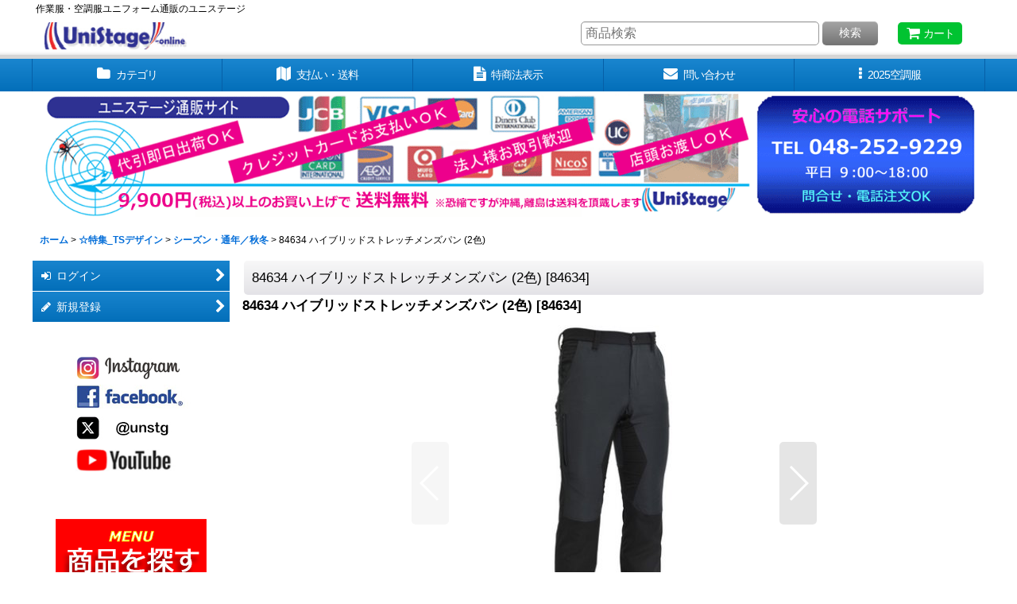

--- FILE ---
content_type: text/html; charset=UTF-8
request_url: https://www.unistage.jp/xml.php?go=product-list-reading&mode=similarity&order=&sort=&available=&page=1&disp=html&id=1&img=200&type=photo&front=1&random=1&cnt=10&slide=1&name=1&custom_id=941&async=1&lastModified=1768693167
body_size: 1881
content:

<div class="slider_box ajax_slider initial_loading" data-auto-height="false" data-autoplay="" data-speed=""  data-use-breakpoints="true" >
<div class="itemlist_box inner_slider_box layout_photo">
<div class="item_list swiper-container swiper square_photo_layout">
<ul class="swiper-wrapper ajax_response_list reset_list_style ajax_response_list" data-title-text="この商品を買った人は、こんな商品も買っています" data-title-class="related_item">
<li class="swiper-slide slide_item_cell flex_layout list_item_2123">
<div class="item_data flex_layout">
<a href="https://www.unistage.jp/product/2123" class="item_data_link">
<div class="inner_item_data"><div class="list_item_photo slider_image_box">
<div class="inner_list_item_photo">
<div class="global_photo item_image_box itemph_itemlist_2123 square_item_image_box">
<img src="https://www.unistage.jp/res/touch003/img/all/spacer.gif" width="200" style="aspect-ratio: 200 / 200" alt="" data-src="https://www.unistage.jp/data/unistage/_/70726f647563742f32303230313030385f6432616138392e6a706700323030000066006669745f686569676874.jpg" data-alt="" class="item_image swiper-lazy" />
</div>
</div>
</div>
<div class="list_item_data">
<p class="item_name">
<span class="goods_name">UN0030 ポロシャツ (4色)</span>
<span class="model_number"><span class="bracket">[</span><span class="model_number_value">UN0030</span><span class="bracket">]</span></span>
</p>
<p class="common_icon">
</p><div class="item_info">
<div class="price">
<p class="selling_price">
<span class="figure">1,820<span class="currency_label after_price">円</span></span><span class="tax_label list_tax_label">(税別)</span>
</p>
<p class="tax_incl_price">
<span class="price_label"><span class="round_bracket">(</span>税込<span class="colon">:</span></span>
<span class="figure">2,002<span class="currency_label after_price">円</span><span class="round_bracket">)</span></span>
</p>
<p class="retail_price">
<span class="price_label">定価</span><span class="colon">:</span>
<span class="figure">2,600<span class="currency_label after_price">円</span></span>
</p>
</div></div>
</div>
</div>
</a>
</div>
</li>
<li class="swiper-slide slide_item_cell flex_layout list_item_5669">
<div class="item_data flex_layout">
<a href="https://www.unistage.jp/product/5669" class="item_data_link">
<div class="inner_item_data"><div class="list_item_photo slider_image_box">
<div class="inner_list_item_photo">
<div class="global_photo item_image_box itemph_itemlist_5669 square_item_image_box">
<img src="https://www.unistage.jp/res/touch003/img/all/spacer.gif" width="200" style="aspect-ratio: 200 / 200" alt="" data-src="https://www.unistage.jp/data/unistage/_/70726f647563742f32303230313030385f3839613036332e6a706700323030000066006669745f686569676874.jpg" data-alt="" class="item_image swiper-lazy" />
</div>
</div>
</div>
<div class="list_item_data">
<p class="item_name">
<span class="goods_name">3025 ロングスリーブハーフジップ (7色)</span>
<span class="model_number"><span class="bracket">[</span><span class="model_number_value">3025</span><span class="bracket">]</span></span>
</p>
<p class="common_icon">
</p><div class="item_info">
<div class="price">
<p class="selling_price">
<span class="figure">2,550<span class="currency_label after_price">円</span>～2,850<span class="currency_label after_price">円</span></span><span class="tax_label list_tax_label">(税別)</span>
</p>
<p class="tax_incl_price">
<span class="price_label"><span class="round_bracket">(</span>税込<span class="colon">:</span></span>
<span class="figure">2,805<span class="currency_label after_price">円</span>～3,135<span class="currency_label after_price">円</span><span class="round_bracket">)</span></span>
</p>
<p class="retail_price">
<span class="price_label">定価</span><span class="colon">:</span>
<span class="figure">5,100<span class="currency_label after_price">円</span></span>
</p>
</div></div>
</div>
</div>
</a>
</div>
</li>
<li class="swiper-slide slide_item_cell flex_layout list_item_4143">
<div class="item_data flex_layout">
<a href="https://www.unistage.jp/product/4143" class="item_data_link">
<div class="inner_item_data"><div class="list_item_photo slider_image_box">
<div class="inner_list_item_photo">
<div class="global_photo item_image_box itemph_itemlist_4143 portrait_item_image_box">
<img src="https://www.unistage.jp/res/touch003/img/all/spacer.gif" width="103" style="aspect-ratio: 103 / 200" alt="" data-src="https://www.unistage.jp/data/unistage/_/70726f647563742f32303234313033305f6434353066322e6a706700323030000066006669745f686569676874.jpg" data-alt="" class="item_image swiper-lazy" />
</div>
</div>
</div>
<div class="list_item_data">
<p class="item_name">
<span class="goods_name">46322 ウィンターフライトパンツ (2色)</span>
<span class="model_number"><span class="bracket">[</span><span class="model_number_value">46322</span><span class="bracket">]</span></span>
</p>
<p class="common_icon">
</p><div class="item_info">
<div class="price">
<p class="selling_price">
<span class="figure">4,500<span class="currency_label after_price">円</span></span><span class="tax_label list_tax_label">(税別)</span>
</p>
<p class="tax_incl_price">
<span class="price_label"><span class="round_bracket">(</span>税込<span class="colon">:</span></span>
<span class="figure">4,950<span class="currency_label after_price">円</span><span class="round_bracket">)</span></span>
</p>
<p class="retail_price">
<span class="price_label">定価</span><span class="colon">:</span>
<span class="figure">9,000<span class="currency_label after_price">円</span></span>
</p>
</div></div>
</div>
</div>
</a>
</div>
</li>
<li class="swiper-slide slide_item_cell flex_layout list_item_4291">
<div class="item_data flex_layout">
<a href="https://www.unistage.jp/product/4291" class="item_data_link">
<div class="inner_item_data"><div class="list_item_photo slider_image_box">
<div class="inner_list_item_photo">
<div class="global_photo item_image_box itemph_itemlist_4291 square_item_image_box">
<img src="https://www.unistage.jp/res/touch003/img/all/spacer.gif" width="200" style="aspect-ratio: 200 / 200" alt="" data-src="https://www.unistage.jp/data/unistage/_/70726f647563742f32303137313132375f3265613865322e6a706700323030000066006669745f686569676874.jpg" data-alt="" class="item_image swiper-lazy" />
</div>
</div>
</div>
<div class="list_item_data">
<p class="item_name">
<span class="goods_name">4236 マイクロファーロングスリーブジャケット (4色)</span>
<span class="model_number"><span class="bracket">[</span><span class="model_number_value">4236</span><span class="bracket">]</span></span>
</p>
<p class="common_icon">
</p><div class="item_info">
<div class="price">
<p class="selling_price">
<span class="figure">4,450<span class="currency_label after_price">円</span>～4,950<span class="currency_label after_price">円</span></span><span class="tax_label list_tax_label">(税別)</span>
</p>
<p class="tax_incl_price">
<span class="price_label"><span class="round_bracket">(</span>税込<span class="colon">:</span></span>
<span class="figure">4,895<span class="currency_label after_price">円</span>～5,445<span class="currency_label after_price">円</span><span class="round_bracket">)</span></span>
</p>
<p class="retail_price">
<span class="price_label">定価</span><span class="colon">:</span>
<span class="figure">8,900<span class="currency_label after_price">円</span></span>
</p>
</div></div>
</div>
</div>
</a>
</div>
</li>
<li class="swiper-slide slide_item_cell flex_layout list_item_3374">
<div class="item_data flex_layout">
<a href="https://www.unistage.jp/product/3374" class="item_data_link">
<div class="inner_item_data"><div class="list_item_photo slider_image_box">
<div class="inner_list_item_photo">
<div class="global_photo item_image_box itemph_itemlist_3374 portrait_item_image_box">
<img src="https://www.unistage.jp/res/touch003/img/all/spacer.gif" width="150" style="aspect-ratio: 150 / 200" alt="" data-src="https://www.unistage.jp/data/unistage/_/70726f647563742f32303231313230315f3963636233372e6a706700323030000066006669745f686569676874.jpg" data-alt="" class="item_image swiper-lazy" />
</div>
</div>
</div>
<div class="list_item_data">
<p class="item_name">
<span class="goods_name">85101 ワンタックパンツ（3色）</span>
<span class="model_number"><span class="bracket">[</span><span class="model_number_value">85101</span><span class="bracket">]</span></span>
</p>
<p class="common_icon">
</p><div class="item_info">
<div class="price">
<p class="selling_price">
<span class="figure">3,900<span class="currency_label after_price">円</span>～4,300<span class="currency_label after_price">円</span></span><span class="tax_label list_tax_label">(税別)</span>
</p>
<p class="tax_incl_price">
<span class="price_label"><span class="round_bracket">(</span>税込<span class="colon">:</span></span>
<span class="figure">4,290<span class="currency_label after_price">円</span>～4,730<span class="currency_label after_price">円</span><span class="round_bracket">)</span></span>
</p>
<p class="retail_price">
<span class="price_label">定価</span><span class="colon">:</span>
<span class="figure">7,800<span class="currency_label after_price">円</span></span>
</p>
</div></div>
</div>
</div>
</a>
</div>
</li>
<li class="swiper-slide slide_item_cell flex_layout list_item_5652">
<div class="item_data flex_layout">
<a href="https://www.unistage.jp/product/5652" class="item_data_link">
<div class="inner_item_data"><div class="list_item_photo slider_image_box">
<div class="inner_list_item_photo">
<div class="global_photo item_image_box itemph_itemlist_5652 square_item_image_box">
<img src="https://www.unistage.jp/res/touch003/img/all/spacer.gif" width="200" style="aspect-ratio: 200 / 200" alt="" data-src="https://www.unistage.jp/data/unistage/_/70726f647563742f32303236303130395f6336363562632e6a706700323030000066006669745f686569676874.jpg" data-alt="" class="item_image swiper-lazy" />
</div>
</div>
</div>
<div class="list_item_data">
<p class="item_name">
<span class="goods_name">8127 防水防寒ライトウォームジャケット (5色)</span>
<span class="model_number"><span class="bracket">[</span><span class="model_number_value">8127</span><span class="bracket">]</span></span>
</p>
<p class="common_icon">
</p><div class="item_info">
<div class="price">
<p class="selling_price">
<span class="figure">9,400<span class="currency_label after_price">円</span>～9,900<span class="currency_label after_price">円</span></span><span class="tax_label list_tax_label">(税別)</span>
</p>
<p class="tax_incl_price">
<span class="price_label"><span class="round_bracket">(</span>税込<span class="colon">:</span></span>
<span class="figure">10,340<span class="currency_label after_price">円</span>～10,890<span class="currency_label after_price">円</span><span class="round_bracket">)</span></span>
</p>
<p class="retail_price">
<span class="price_label">定価</span><span class="colon">:</span>
<span class="figure">18,800<span class="currency_label after_price">円</span></span>
</p>
</div></div>
</div>
</div>
</a>
</div>
</li>
<li class="swiper-slide slide_item_cell flex_layout list_item_58">
<div class="item_data flex_layout">
<a href="https://www.unistage.jp/product/58" class="item_data_link">
<div class="inner_item_data"><div class="list_item_photo slider_image_box">
<div class="inner_list_item_photo">
<div class="global_photo item_image_box itemph_itemlist_58 square_item_image_box">
<img src="https://www.unistage.jp/res/touch003/img/all/spacer.gif" width="200" style="aspect-ratio: 200 / 200" alt="" data-src="https://www.unistage.jp/data/unistage/_/70726f647563742f32303236303130395f6337333165662e6a706700323030000066006669745f686569676874.jpg" data-alt="" class="item_image swiper-lazy" />
</div>
</div>
</div>
<div class="list_item_data">
<p class="item_name">
<span class="goods_name">18226 メガヒート防水防寒ジャケット (3色)</span>
<span class="model_number"><span class="bracket">[</span><span class="model_number_value">18226</span><span class="bracket">]</span></span>
</p>
<p class="common_icon">
</p><div class="item_info">
<div class="price">
<p class="selling_price">
<span class="figure">14,700<span class="currency_label after_price">円</span>～15,200<span class="currency_label after_price">円</span></span><span class="tax_label list_tax_label">(税別)</span>
</p>
<p class="tax_incl_price">
<span class="price_label"><span class="round_bracket">(</span>税込<span class="colon">:</span></span>
<span class="figure">16,170<span class="currency_label after_price">円</span>～16,720<span class="currency_label after_price">円</span><span class="round_bracket">)</span></span>
</p>
<p class="retail_price">
<span class="price_label">定価</span><span class="colon">:</span>
<span class="figure">29,400<span class="currency_label after_price">円</span></span>
</p>
</div></div>
</div>
</div>
</a>
</div>
</li>
<li class="swiper-slide slide_item_cell flex_layout list_item_4708">
<div class="item_data flex_layout">
<a href="https://www.unistage.jp/product/4708" class="item_data_link">
<div class="inner_item_data"><div class="list_item_photo slider_image_box">
<div class="inner_list_item_photo">
<div class="global_photo item_image_box itemph_itemlist_4708 portrait_item_image_box">
<img src="https://www.unistage.jp/res/touch003/img/all/spacer.gif" width="185" style="aspect-ratio: 185 / 200" alt="" data-src="https://www.unistage.jp/data/unistage/_/70726f647563742f32303136303932385f3235313466612e6a706700323030000066006669745f686569676874.jpg" data-alt="" class="item_image swiper-lazy" />
</div>
</div>
</div>
<div class="list_item_data">
<p class="item_name">
<span class="goods_name">84626 防風ストレッチワークジャケット (2色)</span>
<span class="model_number"><span class="bracket">[</span><span class="model_number_value">84626</span><span class="bracket">]</span></span>
</p>
<p class="common_icon">
</p><div class="item_info">
<div class="price">
<p class="selling_price">
<span class="figure">5,600<span class="currency_label after_price">円</span>～5,900<span class="currency_label after_price">円</span></span><span class="tax_label list_tax_label">(税別)</span>
</p>
<p class="tax_incl_price">
<span class="price_label"><span class="round_bracket">(</span>税込<span class="colon">:</span></span>
<span class="figure">6,160<span class="currency_label after_price">円</span>～6,490<span class="currency_label after_price">円</span><span class="round_bracket">)</span></span>
</p>
<p class="retail_price">
<span class="price_label">定価</span><span class="colon">:</span>
<span class="figure">11,200<span class="currency_label after_price">円</span></span>
</p>
</div></div>
</div>
</div>
</a>
</div>
</li>
<li class="swiper-slide slide_item_cell flex_layout list_item_942">
<div class="item_data flex_layout">
<a href="https://www.unistage.jp/product/942" class="item_data_link">
<div class="inner_item_data"><div class="list_item_photo slider_image_box">
<div class="inner_list_item_photo">
<div class="global_photo item_image_box itemph_itemlist_942 portrait_item_image_box">
<img src="https://www.unistage.jp/res/touch003/img/all/spacer.gif" width="172" style="aspect-ratio: 172 / 200" alt="" data-src="https://www.unistage.jp/data/unistage/_/70726f647563742f32303235313032315f6233333562372e6a706700323030000066006669745f686569676874.jpg" data-alt="" class="item_image swiper-lazy" />
</div>
</div>
</div>
<div class="list_item_data">
<p class="item_name">
<span class="goods_name">6636 ES防風ストレッチライトウォームジャケット (6色)</span>
<span class="model_number"><span class="bracket">[</span><span class="model_number_value">6636</span><span class="bracket">]</span></span>
</p>
<p class="common_icon">
</p><div class="item_info">
<div class="price">
<p class="selling_price">
<span class="figure">5,100<span class="currency_label after_price">円</span>～5,600<span class="currency_label after_price">円</span></span><span class="tax_label list_tax_label">(税別)</span>
</p>
<p class="tax_incl_price">
<span class="price_label"><span class="round_bracket">(</span>税込<span class="colon">:</span></span>
<span class="figure">5,610<span class="currency_label after_price">円</span>～6,160<span class="currency_label after_price">円</span><span class="round_bracket">)</span></span>
</p>
<p class="retail_price">
<span class="price_label">定価</span><span class="colon">:</span>
<span class="figure">10,200<span class="currency_label after_price">円</span></span>
</p>
</div></div>
</div>
</div>
</a>
</div>
</li>
<li class="swiper-slide slide_item_cell flex_layout list_item_1350">
<div class="item_data flex_layout">
<a href="https://www.unistage.jp/product/1350" class="item_data_link">
<div class="inner_item_data"><div class="list_item_photo slider_image_box">
<div class="inner_list_item_photo">
<div class="global_photo item_image_box itemph_itemlist_1350 square_item_image_box">
<img src="https://www.unistage.jp/res/touch003/img/all/spacer.gif" width="200" style="aspect-ratio: 200 / 200" alt="" data-src="https://www.unistage.jp/data/unistage/_/70726f647563742f32303230313030395f3164666464312e6a706700323030000066006669745f686569676874.jpg" data-alt="" class="item_image swiper-lazy" />
</div>
</div>
</div>
<div class="list_item_data">
<p class="item_name">
<span class="goods_name">846305 ワークニットロングシャツ (3色)</span>
<span class="model_number"><span class="bracket">[</span><span class="model_number_value">846305</span><span class="bracket">]</span></span>
</p>
<p class="common_icon">
</p><div class="item_info">
<div class="price">
<p class="selling_price">
<span class="figure">3,750<span class="currency_label after_price">円</span>～4,050<span class="currency_label after_price">円</span></span><span class="tax_label list_tax_label">(税別)</span>
</p>
<p class="tax_incl_price">
<span class="price_label"><span class="round_bracket">(</span>税込<span class="colon">:</span></span>
<span class="figure">4,125<span class="currency_label after_price">円</span>～4,455<span class="currency_label after_price">円</span><span class="round_bracket">)</span></span>
</p>
<p class="retail_price">
<span class="price_label">定価</span><span class="colon">:</span>
<span class="figure">7,500<span class="currency_label after_price">円</span></span>
</p>
</div></div>
</div>
</div>
</a>
</div>
</li>
</ul>
<div class="slider_controller lower_slider_controller">
<div class="swiper-button-prev"><span class="inner-button-prev"></span></div>
<div class="swiper-pagination"></div>
<div class="swiper-button-next"><span class="inner-button-next"></span></div>
</div>
</div>
</div>
</div>
